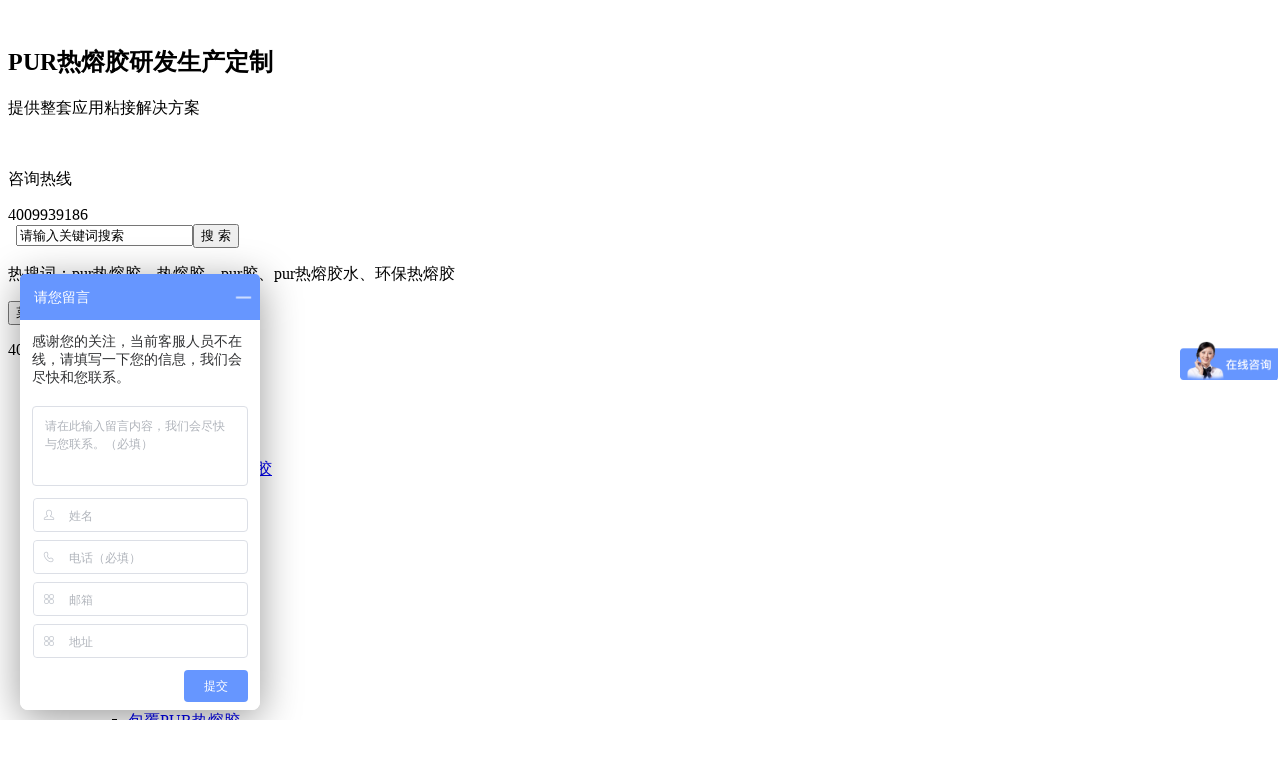

--- FILE ---
content_type: text/html
request_url: http://purcn.cn/product/product_270_1.html
body_size: 5906
content:
<!DOCTYPE html>
<html>
<head>
<meta name="renderer" content="webkit">
<meta charset="utf-8" />
<meta name='viewport' content='width=device-width, initial-scale=1, maximum-scale=1, user-scalable=no'><meta http-equiv="X-UA-Compatible" content="IE=edge,chrome=1">
<title>鞋花PUR热熔胶-鞋材PUR热熔胶-皓醇PUR热熔胶- pur热熔胶|电子pur热熔胶|鞋材pur热熔胶|pur热熔胶厂家|聚氨酯热熔胶|平贴pur热熔胶|pur热熔胶厂|东莞热熔胶|包覆热熔胶|汽车pur热熔胶|复合pur热熔胶-皓醇新材料科技（东莞）有限公司</title>
<meta name="description" content="皓醇新材料科技（东莞）有限公司是一家研发，生产，销售pur热熔胶厂家，可以定制生产：电子pur热熔胶,鞋材pur热熔胶，木工pur热熔胶，汽车pur热熔胶，纺织复合pur热熔胶咨询热线：18122916878" />
<meta name="keywords" content=" pur热熔胶|电子pur热熔胶|鞋材pur热熔胶|pur热熔胶厂家|聚氨酯热熔胶|平贴pur热熔胶|pur热熔胶厂|东莞热熔胶|包覆热熔胶|汽车pur热熔胶|复合pur热熔胶" />
<link href="../favicon.ico" rel="shortcut icon" />
<link rel="stylesheet" type="text/css" href="../public/ui/met/css/ui.css" id="metuimodule" data-module ="3" />
<!--[if lt IE 9]>
<script src='../public/js/html5shiv.min.js'></script>
<script src='../public/js/respond.min.js'></script>
<![endif]-->

</head>

 
<body data-scrolling-animations="true">

<link rel="stylesheet" href="/../templates/default/images//css/bootstrap.min.css">
<link rel="stylesheet" href="/../templates/default/images/css/smoothproducts.css">
<link rel="stylesheet" href="/../templates/default/images//css/common.css">
<link rel="stylesheet" href="/../templates/default/images//css/index.css">
<link rel="stylesheet" type="text/css" href="/../templates/default/images//css/font-awesome.min.css">
<link rel="stylesheet" href="/../templates/default/images//css/bootsnav.css">
<link rel="stylesheet" href="/../templates/default/images//css/swiper.min.css">
<link rel="stylesheet" href="/../templates/default/images//css/owl.carousel.css">
<link rel="stylesheet" href="/../templates/default/images//css/animate.min.css">

<!--头部-->
<div class="logo_nav">
<header>
  <div class="container">
    <div class="logo col-lg-6 col-md-8 col-sm-6 col-xs-12 padding-0">
      <div class="logo_l_m ">
        <div class="logo_l"><img src="../upload/202006/1592441185.png" alt="" title=""></div>
        <div class="logo_m">
          <h2>PUR热熔胶研发生产定制</h2>
          <p>提供整套应用粘接解决方案</p>
        </div>
      </div>
      <div class="logo_f hidden-sm hidden-xs"><img src="/../templates/default/images/index/ditu.jpg" alt="" title=""></div>
    </div>
    <div class="search col-lg-6 col-md-4 col-sm-6 hidden-xs padding-0">
      <div class="tel visible-lg">
        <p>咨询热线</p>
        <span>4009939186</span>
      </div>
      <i class="visible-lg"></i>
      <div class="search_f">
        <div class="search_txt"><form method="POST" name="myform1" action="http://www.purcn.cn/search/search.php?lang=cn"  target="_self"><input type="hidden" name="lang" value='cn'/>&nbsp;<input type="hidden" name="searchtype" value=''/>&nbsp;<input type="text" value='请输入关键词搜索' id="input1" name="searchword" size='20' class='tt' onfocus="if(this.value=='请输入关键词搜索'){this.value=''}" onblur="if(this.value=='')this.value='请输入关键词搜索'"/><input type='submit' name='Submit' value='搜 索' class="s_bt" /></form></div>
        <p>热搜词：pur热熔胶，热熔胶、pur胶、pur热熔胶水、环保热熔胶</p>
      </div>
    </div>
  </div>
</header>
<!--头部-->


<!--导航-->
<section>
  <div class="jq22-container">
    <div class="demo">
      <div class="container">
        <div class="row">
          <div class="col-md-12 padding-0">
            <nav class="navbar navbar-default navbar-mobile bootsnav">
              <div class="navbar-header">
                <button type="button" class="navbar-toggle" data-toggle="collapse" data-target="#navbar-menu">
                  <i class="fa fa-bars"></i> 菜单
                </button>
                <div class="nav_tel hidden-lg"><p>4009939186</p></div>
              </div>
              <div class="collapse navbar-collapse" id="navbar-menu">
                <ul class="nav navbar-nav" data-in="" data-out="">
                  <li><a href='http://www.purcn.cn/' title='网站首页' >网站首页</a></li><li class='dropdown'><a href='../product/' title='皓醇PUR热熔胶' class='dropdown-toggle' data-toggle='dropdown'>皓醇PUR热熔胶</a><ul class='dropdown-menu'><li class='dropdown'><a href='../product/product_192_1.html' class='dropdown-toggle' data-toggle='dropdown'>电子PUR热熔胶</a><ul class='dropdown-menu'><li><a href='../product/product_264_1.html'>照明PUR热熔胶</a></li><li><a href='../product/product_265_1.html'>智能电子PUR热熔胶</a></li><li><a href='../product/product_266_1.html'>电器PUR热熔胶</a></li><li><a href='../product/product_267_1.html'>手机PUR热熔胶</a></li><li><a href='../product/product_275_1.html'>打印机PUR热熔胶</a></li></ul></li><li class='dropdown'><a href='../product/product_193_1.html' class='dropdown-toggle' data-toggle='dropdown'>鞋材PUR热熔胶</a><ul class='dropdown-menu'><li><a href='../product/product_268_1.html'>大底PUR热熔胶</a></li><li><a href='../product/product_269_1.html'>包跟PUR热熔胶</a></li><li><a href='../product/product_270_1.html'>鞋花PUR热熔胶</a></li><li><a href='../product/product_271_1.html'>包边PUR热熔胶</a></li></ul></li><li class='dropdown'><a href='../product/product_194_1.html' class='dropdown-toggle' data-toggle='dropdown'>木工PUR热熔胶</a><ul class='dropdown-menu'><li><a href='../product/product_272_1.html'>封边PUR热熔胶</a></li><li><a href='../product/product_273_1.html'>平贴PUR热熔胶</a></li><li><a href='../product/product_274_1.html'>包覆PUR热熔胶</a></li><li><a href='../product/product_278_1.html'>地板PUR热熔胶</a></li><li><a href='../product/product_279_1.html'>墙纸软装PUR热熔胶</a></li></ul></li><li class='dropdown'><a href='../product/product_195_1.html' class='dropdown-toggle' data-toggle='dropdown'>汽车PUR热熔胶</a><ul class='dropdown-menu'><li><a href='../product/product_285_1.html'>汽车内饰PUR热熔胶</a></li><li><a href='../product/product_286_1.html'>汽车顶棚PUR热熔胶</a></li><li><a href='../product/product_287_1.html'>汽车吸音棉PUR热熔胶</a></li></ul></li><li class='dropdown'><a href='../product/product_196_1.html' class='dropdown-toggle' data-toggle='dropdown'>纺织PUR热熔胶</a><ul class='dropdown-menu'><li><a href='../product/product_280_1.html'>布料复合PUR热熔胶</a></li><li><a href='../product/product_281_1.html'>防水材料复合PUR热熔胶</a></li><li><a href='../product/product_282_1.html'>医疗布料复合PUR热熔胶</a></li><li><a href='../product/product_283_1.html'>箱包袋材复合PUR热熔胶</a></li><li><a href='../product/product_284_1.html'>皮革超纤复合PUR热熔胶</a></li></ul></li><li class='dropdown'><a href='../product/product_237_1.html' class='dropdown-toggle' data-toggle='dropdown'>包装PUR热熔胶</a><ul class='dropdown-menu'><li><a href='../product/product_288_1.html'>封箱PUR热熔胶</a></li><li><a href='../product/product_289_1.html'>酒盒PUR热熔胶</a></li></ul></li><li class='dropdown'><a href='../product/product_238_1.html' class='dropdown-toggle' data-toggle='dropdown'>滤芯PUR热熔胶</a><ul class='dropdown-menu'><li><a href='../product/product_276_1.html'>家用滤芯PUR热熔胶</a></li><li><a href='../product/product_277_1.html'>汽车滤芯PUR热熔胶</a></li></ul></li></ul></li><li class='dropdown'><a href='../process/' title='应用工艺' class='dropdown-toggle' data-toggle='dropdown'>应用工艺</a><ul class='dropdown-menu'><li><a href='../process/process_247_1.html' title='刮胶上胶工艺'>刮胶上胶工艺</a></li><li><a href='../process/process_248_1.html' title='辊胶上胶工艺'>辊胶上胶工艺</a></li><li><a href='../process/process_249_1.html' title='点胶上胶工艺'>点胶上胶工艺</a></li><li><a href='../process/process_250_1.html' title='喷胶上胶工艺'>喷胶上胶工艺</a></li><li><a href='../process/process_251_1.html' title='其他上胶工艺'>其他上胶工艺</a></li></ul></li><li class='dropdown'><a href='../plan/' title='解决方案' class='dropdown-toggle' data-toggle='dropdown'>解决方案</a><ul class='dropdown-menu'><li><a href='../plan/plan_254_1.html' title='电子粘接解决方案'>电子粘接解决方案</a></li><li><a href='../plan/plan_252_1.html' title='鞋材粘接解决方案'>鞋材粘接解决方案</a></li><li><a href='../plan/plan_253_1.html' title='木工包覆平贴解决方案'>木工包覆平贴解决方案</a></li><li><a href='../plan/plan_262_1.html' title='汽车粘接解决方案'>汽车粘接解决方案</a></li><li><a href='../plan/plan_291_1.html' title='纺织面料粘接'>纺织面料粘接</a></li></ul></li><li class='dropdown'><a href='../news/' title='新闻资讯' class='dropdown-toggle' data-toggle='dropdown'>新闻资讯</a><ul class='dropdown-menu'><li><a href='../news/news_5_1.html' title='公司新闻'>公司新闻</a></li><li><a href='../news/news_4_1.html' title='行业动态'>行业动态</a></li><li><a href='../news/news_99_1.html' title='常见问题'>常见问题</a></li></ul></li><li class='dropdown'><a href='../about/' title='关于皓醇' class='dropdown-toggle' data-toggle='dropdown'>关于皓醇</a><ul class='dropdown-menu'><li><a href='../about/' title='公司简介'>公司简介</a></li><li><a href='../about/about263.html' title='创新中心'>创新中心</a></li><li><a href='../about/hcpurlx.html' title='联系方式'>联系方式</a></li></ul></li><li><a href='../about/hcpurlx.html' title='联系方式'>联系方式</a></li>
                    </ul>
                  </li>
                </ul>
              </div>
            </nav>
          </div>
        </div>
      </div>
    </div>

</section>
  </div>
<!--导航-->
<section class="banner">
  <div class="swiper-container">
    <div class="swiper-wrapper">
      <div class='swiper-slide'><img class='img-responsive' src='../upload/202006/1591580492.jpg'></div><div class='swiper-slide'><img class='img-responsive' src='../upload/202006/1591580783.png'></div>
    </div>
    <!-- Add Pagination -->
    <div class="swiper-pagination"></div>
    <!-- Add Arrows -->
    <div class="swiper-button-next"></div>
    <div class="swiper-button-prev"></div>
  </div>
</section>




<div class="product_within">
	<div class="container">	
		<div class="rtop_t">
			<span><em>您的位置：</em> <a href="http://www.purcn.cn/" title="网站首页">网站首页</a> » <a href=../product/ >皓醇PUR热熔胶</a> » <a href=../product/product_193_1.html >鞋材PUR热熔胶</a> » <a href=../product/product_270_1.html >鞋花PUR热熔胶</a></span>
			<div class="clear"></div>
		</div>



	<div class="pro_ny">
		<div class="pro_langmu_li col-md-3">
			<dl id="sidebar" class="clearfix row" data-csnow="193" data-class3="270" data-jsok="1">
				<dt><p><a id='part3_268' href='../product/product_268_1.html'>大底PUR热熔胶</a></p>
<p><a id='part3_269' href='../product/product_269_1.html'>包跟PUR热熔胶</a></p>
<p><a id='part3_270' href='../product/product_270_1.html'>鞋花PUR热熔胶</a></p>
<p><a id='part3_271' href='../product/product_271_1.html'>包边PUR热熔胶</a></p>
</dt>

			</dl>
			<div class="langmu_contact hidden-xs row">
				<div>
	<div>
		公司：皓醇新材料科技(东莞)有限公司<br />
		&nbsp;</div>
	<div>
		地址：东莞市东城峡口榴花路<br />
		&nbsp;</div>
	<div>
		电话：4009939186&nbsp; &nbsp;0769-86382455&nbsp;<br />
		<br />
		手机：18122916878&nbsp;<br />
		&nbsp;</div>
	<div>
		传真：0769-86014118</div>
</div>
<br />

			</div>
			<div class="langmu_feedback hidden-xs row">
				<script language="javascript">
					function Checkfeedback1(){
						if (document.getElementById('txtName').value.length == 0 || document.getElementById('txtName').value=='联系人') {
							alert('联系人 不能为空');
							document.getElementById('txtName').focus();
						return false;}
						if (document.getElementById('txtTel').value.length == 0 || document.getElementById('txtTel').value=='联系电话') {
							alert('联系电话 不能为空');
							document.getElementById('txtTel').focus();
						return false;}
						if (document.getElementById('txtTel').value.length != 11 || !/^1[0-9]{10}$/.test(document.getElementById('txtTel').value) ) {
							alert('联系电话格式错误');
							document.getElementById('txtTel').focus();
						return false;}

						if (document.getElementById('txtTxt').value.length == 0 || document.getElementById('txtTxt').value=='应用行业及粘接基材') {
							alert('应用行业及粘接基材 不能为空');
							document.getElementById('txtTxt').focus();
						return false;}
					   document.getElementById('f1').submit();
					}
				</script>
				<form enctype="multipart/form-data" method="POST" name="myform1" id="f1" action="http://www.purcn.cn/feedback/index.php?action=add&amp;lang=cn" target="_self">
					<ul>
						<li>
							<input type="text" name="para5"  value="联系人" id="txtName" onfocus="if(this.value=='联系人'){this.value=''}" onblur="if(this.value=='')this.value='联系人'">
						</li>
						<li>
							<input type="tel" name="para6" value="联系电话" id="txtTel" onkeyup="value=value.replace(/[^\d]/g,'')" onfocus="if(this.value=='联系电话'){this.value=''}" onblur="if(this.value=='')this.value='联系电话'">
						</li>
						<li>
							<textarea type="txtContent" name="para9"  id="txtTxt" onfocus="if(this.value=='应用行业及粘接基材'){this.value=''}" onblur="if(this.value=='')this.value='应用行业及粘接基材'">应用行业及粘接基材</textarea>
						</li>
						<li>
							<input type="hidden" name="fdtitle" value="在线留言">
							<a href="javascript:;" onclick="Checkfeedback1();">立即定制</a>
						</li>
					</ul>
				</form>

		</div>
	</div>


		
				

<!--

				
-->


		<div class="sb_box col-md-9">
			<div class="rtop">
				<div class="active" id="productlist">
					<ul class='cpshow'><li class='col-xs-12'><div class='product_li'><div class='pro_li'><a href='product179.html' title='鞋花PUR热熔胶' target='_blank'><img class='img-responsive ' src='../upload/202007/1595058561.jpg' alt='鞋花PUR热熔胶' title='鞋花PUR热熔胶'/><h4>鞋花PUR热熔胶</h4></a></div></li></ul>
					<div class="clear"></div>
				</div>
				<div id="flip"><div class='digg4 metpager_5'><span class='disabled disabledfy'><b>«</b></span><span class='disabled disabledfy'>‹</span><span class='current'>1</span><span class='disabled disabledfy'>›</span><span class='disabled disabledfy'><b>»</b></span></div></div>
			</div>
		</div>

	</div>
</div>


        


<!--底部通用-->
<section class="foot">
	<div class="container">
		<div class="">
			<h5 class=" wow fadeInLeft"><em>完美的解决方案：</em>皓醇热熔胶为您提供高效创新性工业粘合剂，为相关行业客户提供定制性解决方案。如有需求，请联系我们。</h5>
			<div class="foot_li hidden-xs wow fadeInRight">
				<ul>
					<li>
						<a href="javascript:;" class="yingyong_tel1"><img src="/../templates/default/images/index/ico1.png" alt="">
						<h6>产品销售咨询</h6>
						<p>您有关于产品的相关问题吗？请联系我们，我们会竭诚为您服务。</p></a>
					</li>
					<li>
						<a href="javascript:;" class="yingyong_tel2"><img src="/../templates/default/images/index/ico1.png" alt="">
						<h6>解决方案咨询</h6>
						<p>在您寻找解决问题方案时，需要专业的建议和支持吗？我们愿意为您提供解决方案。</p></a>
					</li>
					<li>
						<a href="javascript:;" class="pro_feedback"><img class="img-responsive" src="/../templates/default/images/index/ico1.png" alt="">
						<h6>产品定制开发</h6>
						<p>获得产品和解决方案时，对应用工艺有不了解吗？我们将竭力为您解答</p></a>
					</li>
				</ul>
			</div>
      <div class="langmu_feedback visible-xs">
        <script language="javascript">
          function Checkfeedback1(){
            if (document.getElementById('txtName').value.length == 0 || document.getElementById('txtName').value=='联系人') {
              alert('联系人 不能为空');
              document.getElementById('txtName').focus();
            return false;}
            if (document.getElementById('txtTel').value.length == 0 || document.getElementById('txtTel').value=='联系电话') {
              alert('联系电话 不能为空');
              document.getElementById('txtTel').focus();
            return false;}
            if (document.getElementById('txtTel').value.length != 11 || !/^1[0-9]{10}$/.test(document.getElementById('txtTel').value) ) {
              alert('联系电话格式错误');
              document.getElementById('txtTel').focus();
            return false;}

            if (document.getElementById('txtTxt').value.length == 0 || document.getElementById('txtTxt').value=='应用行业及粘接基材') {
              alert('应用行业及粘接基材 不能为空');
              document.getElementById('txtTxt').focus();
            return false;}
             document.getElementById('f1').submit();
          }
        </script>
        <form enctype="multipart/form-data" method="POST" name="myform1" id="f1" action="http://www.purcn.cn/feedback/index.php?action=add&amp;lang=cn" target="_self">
          <ul>
            <li>
              <input type="text" name="para5"  value="联系人" id="txtName" onfocus="if(this.value=='联系人'){this.value=''}" onblur="if(this.value=='')this.value='联系人'">
            </li>
            <li>
              <input type="tel" name="para6" value="联系电话" id="txtTel" onkeyup="value=value.replace(/[^\d]/g,'')" onfocus="if(this.value=='联系电话'){this.value=''}" onblur="if(this.value=='')this.value='联系电话'">
            </li>
            <li>
              <textarea type="txtContent" name="para9"  id="txtTxt" onfocus="if(this.value=='应用行业及粘接基材'){this.value=''}" onblur="if(this.value=='')this.value='应用行业及粘接基材'">应用行业及粘接基材</textarea>
            </li>
            <li>
              <input type="hidden" name="fdtitle" value="在线留言">
              <a href="javascript:;" onclick="Checkfeedback1();">立即定制</a>
            </li>
          </ul>
        </form>
      </div>
			<div class="clear"></div>
			<div class="foot_txt">
				<div class="foot_txt_p wow bounceInLeft col-md-9 col-xs-10  padding-0">
          <h4>皓醇新材料科技（东莞）有限公司</h4>
          <div class="phone_p visible-xs">地址：东莞市东城峡口榴花路</div>
					<div class="hidden-xs"><p> <script>
var _hmt = _hmt || [];
(function() {
  var hm = document.createElement("script");
  hm.src = "https://hm.baidu.com/hm.js?167a9ef7662ff830cdf7b503541f3552";
  var s = document.getElementsByTagName("script")[0]; 
  s.parentNode.insertBefore(hm, s);
})();
</script></p>
<p><div>
	地址：东莞市东城峡口榴花路&nbsp;</div>
<div>
	备案号：<a href="https://beian.miit.gov.cn/" title="粤ICP备20015098号" target="_blank" rel="nofollow">粤ICP备20015098号</a>　</div>
</p>
</div>
					<div class="dianhua hidden-xs">
						<p class="tel"><a href="/">4009939186</a></p>
						<p class="phone"><a href="/">18122916878</a></p>
					</div>
				</div>
				<div class=" wow bounceInRight">
				<div class="foot_ewm col-md-2 hidden-xs" ><img class="img-responsive" src="../upload/202006/1591617402.jpg" alt=""></div>
				<div class="foot_logo col-md-1 col-xs-2" ><img class="img-responsive" src="/../templates/default/images/index/logo.png"></div></div>
			</div>
		</div>
	</div>
</section>

<div class="yingyong_tel_txt">
    <div class="tel_txt ">
      <h4>应用工艺咨询</h4>
      <p>
	联系人：叶先生</p>
<p>
	电&nbsp; &nbsp;话：18938296891</p>
<p>
	邮&nbsp; &nbsp;箱：yexiaowang@zs666.cn</p>
<p>
	地&nbsp; &nbsp;址：东莞市东城峡口工区</p>

    </div>
    <div class="tel_close">
      <img src="/../templates/default/images/index/close.jpg" alt="">
    </div>
</div>

<div class="yingyong_tel_txt1">
    <div class="tel_txt ">
      <h4>产品销售咨询</h4>
      <p>
	联系人：黄先生</p>
<p>
	电&nbsp; &nbsp;话：18122916878</p>
<p>
	微&nbsp; &nbsp;信：18122916878</p>
<p>
	邮&nbsp; &nbsp;箱：huang.sy@zs666.cn</p>
<p>
	地&nbsp; &nbsp;址：东莞市东城峡口工区</p>

    </div>
    <div class="tel_close">
      <img src="/../templates/default/images/index/close.jpg" alt="">
    </div>
</div>

<div class="yingyong_tel_txt2">
    <div class="tel_txt ">
      <h4>解决方案咨询</h4>
      <p>
	联系人：叶先生</p>
<p>
	电&nbsp; &nbsp;话：18938296891</p>
<p>
	微&nbsp; &nbsp;信：18938296891</p>
<p>
	邮&nbsp; &nbsp;箱：yexiaowang@zs666.cn</p>
<p>
	地&nbsp; &nbsp;址：东莞市东城峡口工区</p>

    </div>
    <div class="tel_close">
      <img src="/../templates/default/images/index/close.jpg" alt="">
    </div>
</div>

<div class="pro_feedback_txt">
  
  <div class="tel_txt">
    <script>
      function Checkfeedback(){
        if (document.myform.para5.value.length == 0 || document.myform.para5.value=='联系人') {
          alert('联系人 不能为空');
          document.myform.para5.focus();
        return false;}
        if (document.myform.para6.value.length == 0 || document.myform.para6.value=='联系电话') {
          alert('联系电话 不能为空');
          document.myform.para6.focus();
        return false;}
        if (document.getElementById('txtTel1').value.length != 11 || !/^1[0-9]{10}$/.test(document.getElementById('txtTel1').value) ) {
              alert('联系电话格式错误');
              document.getElementById('txtTel1').focus();
            return false;}
        if (document.myform.para9.value.length == 0 || document.myform.para9.value=='应用行业及粘接基材') {
          alert('应用行业及粘接基材 不能为空');
          document.myform.para9.focus();
        return false;}
        document.myform.submit();
      }
    </script>
    <div class="uform">
    <h4>产品定制开发</h4>
      <form enctype="multipart/form-data" method="POST" name="myform" action="http://www.purcn.cn/feedback/index.php?action=add&amp;lang=cn" target="_self">
        <ul>
          <li> 
            <input class="ut" type="text" value="联系人" id="txtName1" name="para5" onfocus="if(this.value=='联系人'){this.value=''}" onblur="if(this.value=='')this.value='联系人'">
          </li>
          <li>
            <input class="ut" type="text" value="联系电话" id="txtTel1" name="para6" onkeyup="value=value.replace(/[^\d]/g,'')" onfocus="if(this.value=='联系电话'){this.value=''}" onblur="if(this.value=='')this.value='联系电话'">
          </li>
          <li>
            <textarea class="wby" id="txtContent" name="para9" onfocus="if(this.value=='应用行业及粘接基材'){this.value=''}" onblur="if(this.value=='')this.value='应用行业及粘接基材'">应用行业及粘接基材</textarea>
          </li>
          <li class="sub"><a href="javascript:;" onclick="Checkfeedback();">立即提交</a></li>
        </ul>
        <input type="hidden" name="fdtitle" value="在线留言">
      </form>
    </div>
  </div>
  <div class="tel_close">
    <img src="/../templates/default/images/index/close.jpg" alt="">
  </div>
</div>

<!--底部通用-->

<!-- 友链 -->

<div class="yb_conct hidden-xs" style="right: -127px;">
  <div class="yb_bar">
    <ul>
      <li class="yb_phone">4009939186</li>
      <!-- <li class="yb_QQ"><a target="_blank" href="http://wpa.qq.com/msgrd?v=3&amp;uin=88888888&amp;site=qq&amp;menu=yes" title="QQ在线咨询">QQ在线咨询</a></li> -->
      <li class="yb_ercode" style="height: 53px;">微信二维码 <br><img class="hd_qr" src="../upload/202006/1591617402.jpg" width="125" alt="微信二维码"> </li>
      <li class="yb_top">返回顶部</li>
    </ul>
  </div>
</div>

<div class="foot_tel visible-xs">
  <a href="tel:4009939186"><p>电话咨询</p></a>
</div>


<!-- 友链 -->
<script src="/../templates/default/images/js/jquery.js" type="text/javascript"></script> 
<script src="/../templates/default/images/js/bootstrap.min.js" type="text/javascript"></script> 
<script src="/../templates/default/images/js/fun.inc.js" type="text/javascript"></script>
<script src="/../templates/default/images/js/bootsnav.js" type="text/javascript"></script>
<script src="/../templates/default/images/js/owl.carousel.js" type="text/javascript"></script>
<script type="text/javascript" src="/../templates/default/images/js/smoothproducts.min.js"></script>
<script type="text/javascript" src="/../templates/default/images/js/iscroll.js"></script>
<!-- <script type="text/javascript" src="/../templates/default/images/js/navbarscroll.js"></script> -->
<script src="/../templates/default/images/js/swiper.min.js"></script>
<script src="/../templates/default/images/js/foot.js" type="text/javascript"></script>
<script src="/../templates/default/images/js/jquery.SuperSlide.2.1.3.js"></script>
<script src="/../templates/default/images/js/wow.min.js"></script>
<script src="/../templates/default/images/js/custom.js"></script>
<script src="/../templates/default/images/js/kefu.js" type="text/javascript"></script> 
<script type="text/javascript">jQuery(".slideTxtBox").slide();</script>
<script>
  $(".yingyong_tel span").click(function(){
    $(".yingyong_tel_txt").show()
  })
  $(".tel_close img").click(function(){
    $(".yingyong_tel_txt").hide()
  })


  $(".yingyong_tel1").click(function(){
    $(".yingyong_tel_txt1").show()
  })
  $(".tel_close img").click(function(){
    $(".yingyong_tel_txt1").hide()
  })


  $(".yingyong_tel2").click(function(){
    $(".yingyong_tel_txt2").show()
  })
  $(".tel_close img").click(function(){
    $(".yingyong_tel_txt2").hide()
  })

  $(".pro_feedback").click(function(){
    $(".pro_feedback_txt").show()
  })
  $(".tel_close img").click(function(){
    $(".pro_feedback_txt").hide()
  })
</script>

<script src="../include/stat/stat.php?type=para&u=../&d=270--cn" type="text/javascript"></script>

</body>
</html>
<!--